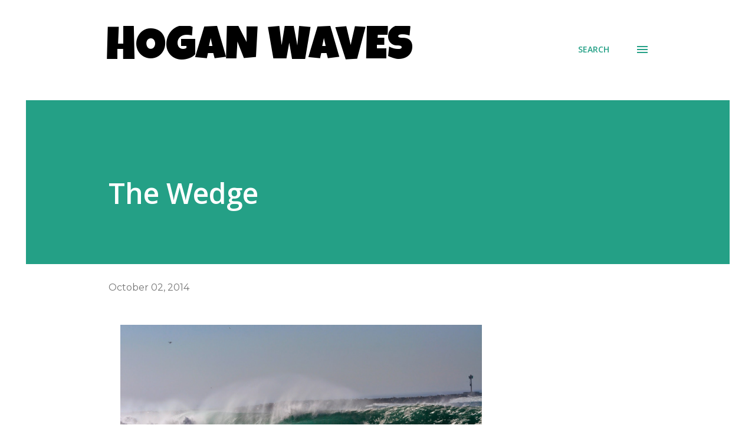

--- FILE ---
content_type: text/html; charset=utf-8
request_url: https://www.google.com/recaptcha/api2/aframe
body_size: 267
content:
<!DOCTYPE HTML><html><head><meta http-equiv="content-type" content="text/html; charset=UTF-8"></head><body><script nonce="f6xCr-5w1qpwY9eIdPcGYg">/** Anti-fraud and anti-abuse applications only. See google.com/recaptcha */ try{var clients={'sodar':'https://pagead2.googlesyndication.com/pagead/sodar?'};window.addEventListener("message",function(a){try{if(a.source===window.parent){var b=JSON.parse(a.data);var c=clients[b['id']];if(c){var d=document.createElement('img');d.src=c+b['params']+'&rc='+(localStorage.getItem("rc::a")?sessionStorage.getItem("rc::b"):"");window.document.body.appendChild(d);sessionStorage.setItem("rc::e",parseInt(sessionStorage.getItem("rc::e")||0)+1);localStorage.setItem("rc::h",'1770042035377');}}}catch(b){}});window.parent.postMessage("_grecaptcha_ready", "*");}catch(b){}</script></body></html>